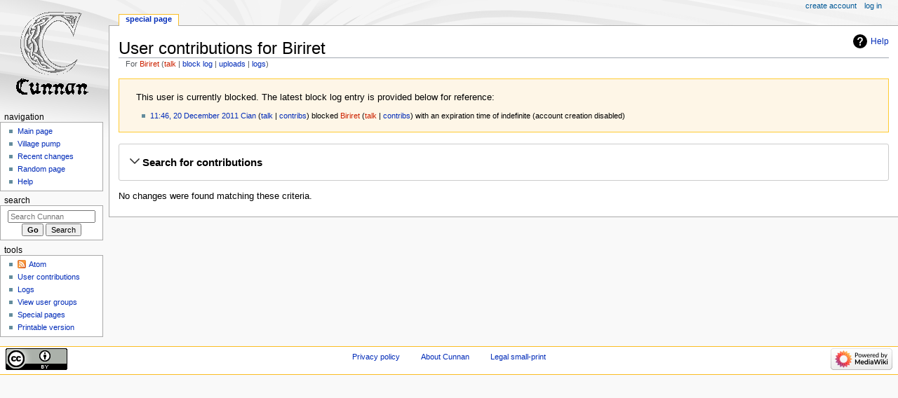

--- FILE ---
content_type: text/html; charset=UTF-8
request_url: https://cunnan.lochac.sca.org/index.php/Special:Contributions/Biriret
body_size: 6289
content:
<!DOCTYPE html>
<html class="client-nojs" lang="en" dir="ltr">
<head>
<meta charset="UTF-8"/>
<title>User contributions for Biriret - Cunnan</title>
<script>document.documentElement.className="client-js";RLCONF={"wgBreakFrames":false,"wgSeparatorTransformTable":["",""],"wgDigitTransformTable":["",""],"wgDefaultDateFormat":"dmy","wgMonthNames":["","January","February","March","April","May","June","July","August","September","October","November","December"],"wgRequestId":"aWi1n4EiRhd3TrrtRXdQEQABQBY","wgCSPNonce":false,"wgCanonicalNamespace":"Special","wgCanonicalSpecialPageName":"Contributions","wgNamespaceNumber":-1,"wgPageName":"Special:Contributions/Biriret","wgTitle":"Contributions/Biriret","wgCurRevisionId":0,"wgRevisionId":0,"wgArticleId":0,"wgIsArticle":false,"wgIsRedirect":false,"wgAction":"view","wgUserName":null,"wgUserGroups":["*"],"wgCategories":[],"wgPageContentLanguage":"en","wgPageContentModel":"wikitext","wgRelevantPageName":"Special:Contributions/Biriret","wgRelevantArticleId":0,"wgIsProbablyEditable":false,"wgRelevantPageIsProbablyEditable":false,"wgRelevantUserName":"Biriret","wgMetrolookEnabledModules":{"collapsiblenav":
true}};RLSTATE={"site.styles":"ready","user.styles":"ready","user":"ready","user.options":"loading","jquery.makeCollapsible.styles":"ready","mediawiki.interface.helpers.styles":"ready","mediawiki.special":"ready","mediawiki.special.changeslist":"ready","mediawiki.helplink":"ready","mediawiki.pager.styles":"ready","mediawiki.widgets.DateInputWidget.styles":"ready","oojs-ui-core.styles":"ready","oojs-ui.styles.indicators":"ready","mediawiki.widgets.styles":"ready","oojs-ui-core.icons":"ready","mediawiki.htmlform.ooui.styles":"ready","mediawiki.htmlform.styles":"ready","skins.monobook.styles":"ready","mediawiki.feedlink":"ready"};RLPAGEMODULES=["mediawiki.page.ready","mediawiki.special.contributions","mediawiki.htmlform","jquery.makeCollapsible","mediawiki.htmlform.ooui","mediawiki.widgets.UserInputWidget","mediawiki.widgets","oojs-ui-widgets","mediawiki.widgets.DateInputWidget","site","skins.monobook.scripts"];</script>
<script>(RLQ=window.RLQ||[]).push(function(){mw.loader.implement("user.options@12s5i",function($,jQuery,require,module){mw.user.tokens.set({"patrolToken":"+\\","watchToken":"+\\","csrfToken":"+\\"});});});</script>
<link rel="stylesheet" href="/load.php?lang=en&amp;modules=jquery.makeCollapsible.styles%7Cmediawiki.feedlink%2Chelplink%2Cspecial%7Cmediawiki.htmlform.ooui.styles%7Cmediawiki.htmlform.styles%7Cmediawiki.interface.helpers.styles%7Cmediawiki.pager.styles%7Cmediawiki.special.changeslist%7Cmediawiki.widgets.DateInputWidget.styles%7Cmediawiki.widgets.styles%7Coojs-ui-core.icons%2Cstyles%7Coojs-ui.styles.indicators%7Cskins.monobook.styles&amp;only=styles&amp;skin=monobook"/>
<script async="" src="/load.php?lang=en&amp;modules=startup&amp;only=scripts&amp;raw=1&amp;skin=monobook"></script>
<meta name="generator" content="MediaWiki 1.39.3"/>
<meta name="robots" content="noindex,nofollow"/>
<meta name="format-detection" content="telephone=no"/>
<meta name="viewport" content="width=device-width, initial-scale=1.0, user-scalable=yes, minimum-scale=0.25, maximum-scale=5.0"/>
<link rel="icon" href="/favicon.ico"/>
<link rel="search" type="application/opensearchdescription+xml" href="/opensearch_desc.php" title="Cunnan (en)"/>
<link rel="EditURI" type="application/rsd+xml" href="https://cunnan.lochac.sca.org/api.php?action=rsd"/>
<link rel="license" href="https://creativecommons.org/licenses/by/4.0/"/>
<link rel="alternate" type="application/atom+xml" title="&quot;Special:Contributions/Biriret&quot; Atom feed" href="/api.php?action=feedcontributions&amp;user=Biriret&amp;feedformat=atom"/>
<link rel="alternate" type="application/atom+xml" title="Cunnan Atom feed" href="/index.php?title=Special:RecentChanges&amp;feed=atom"/>
</head>
<body class="mediawiki ltr sitedir-ltr mw-hide-empty-elt ns--1 ns-special mw-special-Contributions page-Special_Contributions_Biriret rootpage-Special_Contributions_Biriret skin-monobook action-view skin--responsive"><div id="globalWrapper">
	<div id="column-content">
		<div id="content" class="mw-body" role="main">
			<a id="top"></a>
			<div id="siteNotice"></div>
			<div class="mw-indicators">
				<div id="mw-indicator-mw-helplink" class="mw-indicator"><a href="https://www.mediawiki.org/wiki/Special:MyLanguage/Help:User_contributions" target="_blank" class="mw-helplink">Help</a></div>
			</div>
			<h1 id="firstHeading" class="firstHeading mw-first-heading">User contributions for Biriret</h1>
			<div id="bodyContent" class="monobook-body">
				<div id="siteSub">From Cunnan</div>
				<div id="contentSub" ><div class="mw-contributions-user-tools">For <a href="/index.php?title=User:Biriret&amp;action=edit&amp;redlink=1" class="new" title="User:Biriret (page does not exist)">Biriret</a> <span class="mw-changeslist-links"><span><a href="/index.php?title=User_talk:Biriret&amp;action=edit&amp;redlink=1" class="new mw-contributions-link-talk" title="User talk:Biriret (page does not exist)">talk</a></span> <span><a href="/index.php?title=Special:Log/block&amp;page=User%3ABiriret" class="mw-contributions-link-block-log" title="Special:Log/block">block log</a></span> <span><a href="/index.php?title=Special:ListFiles/Biriret" class="mw-contributions-link-uploads" title="Special:ListFiles/Biriret">uploads</a></span> <span><a href="/index.php?title=Special:Log/Biriret" class="mw-contributions-link-logs" title="Special:Log/Biriret">logs</a></span></span></div></div>
				
				<div id="jump-to-nav"></div><a href="#column-one" class="mw-jump-link">Jump to navigation</a><a href="#searchInput" class="mw-jump-link">Jump to search</a>
				<!-- start content -->
				<div id="mw-content-text" class="mw-body-content"><div class="mw-contributions-blocked-notice"><div class="mw-message-box-warning mw-warning-with-logexcerpt mw-message-box"><div class="mw-content-ltr" dir="ltr" lang="en"><p>This user is currently blocked.
The latest block log entry is provided below for reference:
</p><ul class='mw-logevent-loglines'>
<li data-mw-logid="5999" data-mw-logaction="block/block" class="mw-logline-block"> <a href="/index.php?title=Special:Log&amp;logid=5999" title="Special:Log">11:46, 20 December 2011</a> <a href="/index.php?title=User:Cian" class="mw-userlink" title="User:Cian"><bdi>Cian</bdi></a> <span class="mw-usertoollinks mw-changeslist-links"><span><a href="/index.php?title=User_talk:Cian" class="mw-usertoollinks-talk" title="User talk:Cian">talk</a></span> <span><a href="/index.php?title=Special:Contributions/Cian" class="mw-usertoollinks-contribs" title="Special:Contributions/Cian">contribs</a></span></span> blocked <a href="/index.php?title=User:Biriret&amp;action=edit&amp;redlink=1" class="new mw-userlink" title="User:Biriret (page does not exist)"><bdi>Biriret</bdi></a> <span class="mw-usertoollinks mw-changeslist-links"><span><a href="/index.php?title=User_talk:Biriret&amp;action=edit&amp;redlink=1" class="new mw-usertoollinks-talk" title="User talk:Biriret (page does not exist)">talk</a></span> <span><a href="/index.php?title=Special:Contributions/Biriret" class="mw-usertoollinks-contribs" title="Special:Contributions/Biriret">contribs</a></span></span> with an expiration time of <span class="blockExpiry" title="&lrm;infinite">indefinite</span> (account creation disabled)   </li>
</ul></ul>
</div></div></div><div class='mw-htmlform-ooui-wrapper oo-ui-layout oo-ui-panelLayout oo-ui-panelLayout-padded oo-ui-panelLayout-framed'><form action='/index.php' method='get' enctype='application/x-www-form-urlencoded' class='mw-htmlform mw-htmlform-ooui oo-ui-layout oo-ui-formLayout'><fieldset class='oo-ui-layout oo-ui-labelElement oo-ui-fieldsetLayout mw-collapsibleFieldsetLayout mw-collapsible mw-collapsed'><legend role='button' class='oo-ui-fieldsetLayout-header mw-collapsible-toggle'><span class='oo-ui-iconElement-icon oo-ui-iconElement-noIcon'></span><span class='oo-ui-labelElement-label'>Search for contributions</span><span class='oo-ui-widget oo-ui-widget-enabled oo-ui-iconElement-icon oo-ui-icon-expand oo-ui-iconElement oo-ui-labelElement-invisible oo-ui-iconWidget'>Expand</span><span class='oo-ui-widget oo-ui-widget-enabled oo-ui-iconElement-icon oo-ui-icon-collapse oo-ui-iconElement oo-ui-labelElement-invisible oo-ui-iconWidget'>Collapse</span></legend><div class='oo-ui-fieldsetLayout-group mw-collapsible-content'><div class='oo-ui-widget oo-ui-widget-enabled'><input type="hidden" value="Special:Contributions" name="title"/>
<div class='oo-ui-layout oo-ui-panelLayout oo-ui-panelLayout-padded oo-ui-panelLayout-framed'><fieldset class='oo-ui-layout oo-ui-labelElement oo-ui-fieldsetLayout'><legend class='oo-ui-fieldsetLayout-header'><span class='oo-ui-iconElement-icon oo-ui-iconElement-noIcon'></span><span class='oo-ui-labelElement-label'>⧼contribs-top⧽</span></legend><div class='oo-ui-fieldsetLayout-group'><div class='oo-ui-widget oo-ui-widget-enabled'><div id="mw-htmlform-contribs-top"><div data-mw-modules='mediawiki.widgets.UserInputWidget' id='ooui-php-12' class='mw-htmlform-field-HTMLUserTextField mw-htmlform-autoinfuse oo-ui-layout oo-ui-labelElement oo-ui-fieldLayout oo-ui-fieldLayout-align-top' data-ooui='{"_":"mw.htmlform.FieldLayout","fieldWidget":{"tag":"mw-target-user-or-ip"},"align":"top","helpInline":true,"$overlay":true,"label":{"html":"IP address or username:"},"classes":["mw-htmlform-field-HTMLUserTextField","mw-htmlform-autoinfuse"]}'><div class='oo-ui-fieldLayout-body'><span class='oo-ui-fieldLayout-header'><label for='ooui-php-2' class='oo-ui-labelElement-label'>IP address or username:</label></span><div class='oo-ui-fieldLayout-field'><div id='mw-target-user-or-ip' class='oo-ui-widget oo-ui-widget-enabled oo-ui-inputWidget oo-ui-textInputWidget oo-ui-textInputWidget-type-text oo-ui-textInputWidget-php mw-widget-userInputWidget' data-ooui='{"_":"mw.widgets.UserInputWidget","$overlay":true,"name":"target","value":"Biriret","inputId":"ooui-php-2","required":false}'><input type='text' tabindex='0' name='target' value='Biriret' id='ooui-php-2' class='oo-ui-inputWidget-input' /><span class='oo-ui-iconElement-icon oo-ui-iconElement-noIcon'></span><span class='oo-ui-indicatorElement-indicator oo-ui-indicatorElement-noIndicator'></span></div></div></div></div><div data-mw-modules='mediawiki.widgets' id='ooui-php-13' class='mw-htmlform-field-HTMLSelectNamespace namespaceselector mw-htmlform-autoinfuse oo-ui-layout oo-ui-labelElement oo-ui-fieldLayout oo-ui-fieldLayout-align-top' data-ooui='{"_":"mw.htmlform.FieldLayout","fieldWidget":{"tag":"namespace"},"align":"top","helpInline":true,"$overlay":true,"label":{"html":"Namespace:"},"classes":["mw-htmlform-field-HTMLSelectNamespace","namespaceselector","mw-htmlform-autoinfuse"]}'><div class='oo-ui-fieldLayout-body'><span class='oo-ui-fieldLayout-header'><label for='ooui-php-3' class='oo-ui-labelElement-label'>Namespace:</label></span><div class='oo-ui-fieldLayout-field'><div id='namespace' class='oo-ui-widget oo-ui-widget-enabled oo-ui-inputWidget oo-ui-dropdownInputWidget oo-ui-dropdownInputWidget-php mw-widget-namespaceInputWidget' data-ooui='{"_":"mw.widgets.NamespaceInputWidget","includeAllValue":"all","userLang":false,"exclude":[],"dropdown":{"$overlay":true},"name":"namespace","value":"all","inputId":"ooui-php-3","required":false}'><select tabindex='0' name='namespace' id='ooui-php-3' class='oo-ui-inputWidget-input oo-ui-indicator-down'><option value='all' selected='selected'>all</option><option value='0'>(Main)</option><option value='1'>Talk</option><option value='2'>User</option><option value='3'>User talk</option><option value='4'>Cunnan</option><option value='5'>Cunnan talk</option><option value='6'>File</option><option value='7'>File talk</option><option value='8'>MediaWiki</option><option value='9'>MediaWiki talk</option><option value='10'>Template</option><option value='11'>Template talk</option><option value='12'>Help</option><option value='13'>Help talk</option><option value='14'>Category</option><option value='15'>Category talk</option></select></div></div></div></div><div id='ooui-php-14' class='mw-htmlform-field-HTMLMultiSelectField  mw-htmlform-flatlist mw-htmlform-hide-if oo-ui-layout oo-ui-fieldLayout oo-ui-fieldLayout-align-top' data-ooui='{"_":"mw.htmlform.FieldLayout","fieldWidget":{"tag":"ooui-php-15"},"align":"top","helpInline":true,"$overlay":true,"condState":{"hide":["===","namespace","all"]},"classes":["mw-htmlform-field-HTMLMultiSelectField"," mw-htmlform-flatlist","mw-htmlform-hide-if"]}'><div class='oo-ui-fieldLayout-body'><span class='oo-ui-fieldLayout-header'><label id='ooui-php-6' class='oo-ui-labelElement-label'></label></span><div class='oo-ui-fieldLayout-field'><div aria-labelledby='ooui-php-6' id='ooui-php-15' class=' mw-htmlform-flatlist oo-ui-widget oo-ui-widget-enabled oo-ui-inputWidget oo-ui-checkboxMultiselectInputWidget' data-ooui='{"_":"OO.ui.CheckboxMultiselectInputWidget","options":[{"data":"nsInvert","label":"Invert selection","disabled":false},{"data":"associated","label":"Associated namespace","disabled":false}],"name":"wpfilters[]","value":[],"classes":[" mw-htmlform-flatlist"]}'><div class='oo-ui-layout oo-ui-labelElement oo-ui-fieldLayout oo-ui-fieldLayout-align-inline'><div class='oo-ui-fieldLayout-body'><span class='oo-ui-fieldLayout-field'><span class='oo-ui-widget oo-ui-widget-enabled oo-ui-inputWidget oo-ui-checkboxInputWidget'><input type='checkbox' tabindex='0' name='wpfilters[]' value='nsInvert' id='ooui-php-4' class='oo-ui-inputWidget-input' /><span class='oo-ui-checkboxInputWidget-checkIcon oo-ui-widget oo-ui-widget-enabled oo-ui-iconElement-icon oo-ui-icon-check oo-ui-iconElement oo-ui-labelElement-invisible oo-ui-iconWidget'></span></span></span><span class='oo-ui-fieldLayout-header'><label for='ooui-php-4' class='oo-ui-labelElement-label'>Invert selection</label></span></div></div><div class='oo-ui-layout oo-ui-labelElement oo-ui-fieldLayout oo-ui-fieldLayout-align-inline'><div class='oo-ui-fieldLayout-body'><span class='oo-ui-fieldLayout-field'><span class='oo-ui-widget oo-ui-widget-enabled oo-ui-inputWidget oo-ui-checkboxInputWidget'><input type='checkbox' tabindex='0' name='wpfilters[]' value='associated' id='ooui-php-5' class='oo-ui-inputWidget-input' /><span class='oo-ui-checkboxInputWidget-checkIcon oo-ui-widget oo-ui-widget-enabled oo-ui-iconElement-icon oo-ui-icon-check oo-ui-iconElement oo-ui-labelElement-invisible oo-ui-iconWidget'></span></span></span><span class='oo-ui-fieldLayout-header'><label for='ooui-php-5' class='oo-ui-labelElement-label'>Associated namespace</label></span></div></div></div></div></div></div><div id='ooui-php-16' class='mw-htmlform-field-HTMLTagFilter mw-tagfilter-input mw-htmlform-autoinfuse oo-ui-layout oo-ui-labelElement oo-ui-fieldLayout oo-ui-fieldLayout-align-top' data-ooui='{"_":"mw.htmlform.FieldLayout","fieldWidget":{"tag":"tagfilter"},"align":"top","helpInline":true,"$overlay":true,"label":{"html":"&lt;a href=\"\/index.php?title=Special:Tags\" title=\"Special:Tags\"&gt;Tag&lt;\/a&gt; filter:"},"classes":["mw-htmlform-field-HTMLTagFilter","mw-tagfilter-input","mw-htmlform-autoinfuse"]}'><div class='oo-ui-fieldLayout-body'><span class='oo-ui-fieldLayout-header'><label for='ooui-php-8' class='oo-ui-labelElement-label'><a href="/index.php?title=Special:Tags" title="Special:Tags">Tag</a> filter:</label></span><div class='oo-ui-fieldLayout-field'><div id='tagfilter' class='oo-ui-widget oo-ui-widget-enabled oo-ui-inputWidget oo-ui-textInputWidget oo-ui-textInputWidget-type-text oo-ui-textInputWidget-php oo-ui-comboBoxInputWidget oo-ui-comboBoxInputWidget-php' data-ooui='{"_":"OO.ui.ComboBoxInputWidget","options":[{"data":"mw-blank","label":"Blanking"},{"data":"mw-new-redirect","label":"New redirect"},{"data":"mw-removed-redirect","label":"Removed redirect"},{"data":"mw-replace","label":"Replaced"},{"data":"mw-undo","label":"Undo"},{"data":"wikieditor","label":"wikieditor (hidden tag)"}],"$overlay":true,"name":"tagfilter","inputId":"ooui-php-8","required":false}'><input type='text' tabindex='0' name='tagfilter' value='' list='ooui-php-7' id='ooui-php-8' class='oo-ui-inputWidget-input' /><span class='oo-ui-iconElement-icon oo-ui-iconElement-noIcon'></span><span class='oo-ui-indicatorElement-indicator oo-ui-indicatorElement-noIndicator'></span><span class='oo-ui-widget oo-ui-widget-enabled oo-ui-indicatorElement-indicator oo-ui-indicator-down oo-ui-indicatorElement oo-ui-labelElement-invisible oo-ui-indicatorWidget'></span><datalist id='ooui-php-7'><option value='mw-blank'>Blanking</option><option value='mw-new-redirect'>New redirect</option><option value='mw-removed-redirect'>Removed redirect</option><option value='mw-replace'>Replaced</option><option value='mw-undo'>Undo</option><option value='wikieditor'>wikieditor (hidden tag)</option></datalist></div></div></div></div><div id='ooui-php-17' class='mw-htmlform-field-HTMLCheckField oo-ui-layout oo-ui-labelElement oo-ui-fieldLayout oo-ui-fieldLayout-align-inline' data-ooui='{"_":"mw.htmlform.FieldLayout","fieldWidget":{"tag":"mw-show-top-only"},"align":"inline","helpInline":true,"$overlay":true,"label":{"html":"Only show edits that are latest revisions"},"classes":["mw-htmlform-field-HTMLCheckField"]}'><div class='oo-ui-fieldLayout-body'><span class='oo-ui-fieldLayout-field'><span id='mw-show-top-only' class='oo-ui-widget oo-ui-widget-enabled oo-ui-inputWidget oo-ui-checkboxInputWidget' data-ooui='{"_":"OO.ui.CheckboxInputWidget","name":"topOnly","value":"1","inputId":"ooui-php-9","required":false}'><input type='checkbox' tabindex='0' name='topOnly' value='1' id='ooui-php-9' class='oo-ui-inputWidget-input' /><span class='oo-ui-checkboxInputWidget-checkIcon oo-ui-widget oo-ui-widget-enabled oo-ui-iconElement-icon oo-ui-icon-check oo-ui-iconElement oo-ui-labelElement-invisible oo-ui-iconWidget'></span></span></span><span class='oo-ui-fieldLayout-header'><label for='ooui-php-9' class='oo-ui-labelElement-label'>Only show edits that are latest revisions</label></span></div></div><div id='ooui-php-18' class='mw-htmlform-field-HTMLCheckField oo-ui-layout oo-ui-labelElement oo-ui-fieldLayout oo-ui-fieldLayout-align-inline' data-ooui='{"_":"mw.htmlform.FieldLayout","fieldWidget":{"tag":"mw-show-new-only"},"align":"inline","helpInline":true,"$overlay":true,"label":{"html":"Only show edits that are page creations"},"classes":["mw-htmlform-field-HTMLCheckField"]}'><div class='oo-ui-fieldLayout-body'><span class='oo-ui-fieldLayout-field'><span id='mw-show-new-only' class='oo-ui-widget oo-ui-widget-enabled oo-ui-inputWidget oo-ui-checkboxInputWidget' data-ooui='{"_":"OO.ui.CheckboxInputWidget","name":"newOnly","value":"1","inputId":"ooui-php-10","required":false}'><input type='checkbox' tabindex='0' name='newOnly' value='1' id='ooui-php-10' class='oo-ui-inputWidget-input' /><span class='oo-ui-checkboxInputWidget-checkIcon oo-ui-widget oo-ui-widget-enabled oo-ui-iconElement-icon oo-ui-icon-check oo-ui-iconElement oo-ui-labelElement-invisible oo-ui-iconWidget'></span></span></span><span class='oo-ui-fieldLayout-header'><label for='ooui-php-10' class='oo-ui-labelElement-label'>Only show edits that are page creations</label></span></div></div><div id='ooui-php-19' class='mw-htmlform-field-HTMLCheckField mw-hide-minor-edits oo-ui-layout oo-ui-labelElement oo-ui-fieldLayout oo-ui-fieldLayout-align-inline' data-ooui='{"_":"mw.htmlform.FieldLayout","fieldWidget":{"tag":"mw-show-new-only"},"align":"inline","helpInline":true,"$overlay":true,"label":{"html":"Hide minor edits"},"classes":["mw-htmlform-field-HTMLCheckField","mw-hide-minor-edits"]}'><div class='oo-ui-fieldLayout-body'><span class='oo-ui-fieldLayout-field'><span id='mw-show-new-only' class='mw-hide-minor-edits oo-ui-widget oo-ui-widget-enabled oo-ui-inputWidget oo-ui-checkboxInputWidget' data-ooui='{"_":"OO.ui.CheckboxInputWidget","name":"hideMinor","value":"1","inputId":"ooui-php-11","required":false,"classes":["mw-hide-minor-edits"]}'><input type='checkbox' tabindex='0' name='hideMinor' value='1' id='ooui-php-11' class='oo-ui-inputWidget-input' /><span class='oo-ui-checkboxInputWidget-checkIcon oo-ui-widget oo-ui-widget-enabled oo-ui-iconElement-icon oo-ui-icon-check oo-ui-iconElement oo-ui-labelElement-invisible oo-ui-iconWidget'></span></span></span><span class='oo-ui-fieldLayout-header'><label for='ooui-php-11' class='oo-ui-labelElement-label'>Hide minor edits</label></span></div></div></div></div></div></fieldset></div><div class='oo-ui-layout oo-ui-panelLayout oo-ui-panelLayout-padded oo-ui-panelLayout-framed'><fieldset class='oo-ui-layout oo-ui-labelElement oo-ui-fieldsetLayout'><legend class='oo-ui-fieldsetLayout-header'><span class='oo-ui-iconElement-icon oo-ui-iconElement-noIcon'></span><span class='oo-ui-labelElement-label'>⧼contribs-date⧽</span></legend><div class='oo-ui-fieldsetLayout-group'><div class='oo-ui-widget oo-ui-widget-enabled'><div id="mw-htmlform-contribs-date"><div data-mw-modules='mediawiki.widgets.DateInputWidget' id='ooui-php-22' class='mw-htmlform-field-HTMLDateTimeField  mw-htmlform-datetime-field mw-htmlform-autoinfuse oo-ui-layout oo-ui-labelElement oo-ui-fieldLayout oo-ui-fieldLayout-align-top' data-ooui='{"_":"mw.htmlform.FieldLayout","fieldWidget":{"tag":"mw-date-start"},"align":"top","helpInline":true,"$overlay":true,"label":{"html":"From date:"},"classes":["mw-htmlform-field-HTMLDateTimeField"," mw-htmlform-datetime-field","mw-htmlform-autoinfuse"]}'><div class='oo-ui-fieldLayout-body'><span class='oo-ui-fieldLayout-header'><label for='ooui-php-20' class='oo-ui-labelElement-label'>From date:</label></span><div class='oo-ui-fieldLayout-field'><div id='mw-date-start' class='oo-ui-widget oo-ui-widget-enabled oo-ui-inputWidget oo-ui-textInputWidget oo-ui-textInputWidget-type-text oo-ui-textInputWidget-php mw-widget-dateInputWidget' data-ooui='{"_":"mw.widgets.DateInputWidget","longDisplayFormat":false,"precision":"day","$overlay":true,"placeholder":"YYYY-MM-DD","name":"start","inputId":"ooui-php-20","required":false}'><input type='date' tabindex='0' name='start' value='' placeholder='YYYY-MM-DD' id='ooui-php-20' class='oo-ui-inputWidget-input' /><span class='oo-ui-iconElement-icon oo-ui-iconElement-noIcon'></span><span class='oo-ui-indicatorElement-indicator oo-ui-indicatorElement-noIndicator'></span></div></div></div></div><div data-mw-modules='mediawiki.widgets.DateInputWidget' id='ooui-php-23' class='mw-htmlform-field-HTMLDateTimeField  mw-htmlform-datetime-field mw-htmlform-autoinfuse oo-ui-layout oo-ui-labelElement oo-ui-fieldLayout oo-ui-fieldLayout-align-top' data-ooui='{"_":"mw.htmlform.FieldLayout","fieldWidget":{"tag":"mw-date-end"},"align":"top","helpInline":true,"$overlay":true,"label":{"html":"To date:"},"classes":["mw-htmlform-field-HTMLDateTimeField"," mw-htmlform-datetime-field","mw-htmlform-autoinfuse"]}'><div class='oo-ui-fieldLayout-body'><span class='oo-ui-fieldLayout-header'><label for='ooui-php-21' class='oo-ui-labelElement-label'>To date:</label></span><div class='oo-ui-fieldLayout-field'><div id='mw-date-end' class='oo-ui-widget oo-ui-widget-enabled oo-ui-inputWidget oo-ui-textInputWidget oo-ui-textInputWidget-type-text oo-ui-textInputWidget-php mw-widget-dateInputWidget' data-ooui='{"_":"mw.widgets.DateInputWidget","longDisplayFormat":false,"precision":"day","$overlay":true,"placeholder":"YYYY-MM-DD","name":"end","inputId":"ooui-php-21","required":false}'><input type='date' tabindex='0' name='end' value='' placeholder='YYYY-MM-DD' id='ooui-php-21' class='oo-ui-inputWidget-input' /><span class='oo-ui-iconElement-icon oo-ui-iconElement-noIcon'></span><span class='oo-ui-indicatorElement-indicator oo-ui-indicatorElement-noIndicator'></span></div></div></div></div></div></div></div></fieldset></div>
<input id="mw-input-limit" name="limit" type="hidden" value="50"/>
<div class="mw-htmlform-submit-buttons">
<span id='ooui-php-24' class='mw-htmlform-submit oo-ui-widget oo-ui-widget-enabled oo-ui-inputWidget oo-ui-buttonElement oo-ui-buttonElement-framed oo-ui-labelElement oo-ui-flaggedElement-primary oo-ui-flaggedElement-progressive oo-ui-buttonInputWidget' data-ooui='{"_":"OO.ui.ButtonInputWidget","type":"submit","value":"Search","label":"Search","flags":["primary","progressive"],"classes":["mw-htmlform-submit"]}'><button type='submit' tabindex='0' value='Search' class='oo-ui-inputWidget-input oo-ui-buttonElement-button'><span class='oo-ui-iconElement-icon oo-ui-iconElement-noIcon'></span><span class='oo-ui-labelElement-label'>Search</span><span class='oo-ui-indicatorElement-indicator oo-ui-indicatorElement-noIndicator'></span></button></span></div>
</div></div></fieldset></form></div><p>No changes were found matching these criteria.
</p>
<div class="printfooter" data-nosnippet="">Retrieved from "<a dir="ltr" href="https://cunnan.lochac.sca.org/index.php?title=Special:Contributions/Biriret">https://cunnan.lochac.sca.org/index.php?title=Special:Contributions/Biriret</a>"</div></div>
				<div id="catlinks" class="catlinks catlinks-allhidden" data-mw="interface"></div>
				<!-- end content -->
				<div class="visualClear"></div>
			</div>
		</div>
		<div class="visualClear"></div>
	</div>
	<div id="column-one" >
		<h2>Navigation menu</h2>
		<div role="navigation" class="portlet" id="p-cactions" aria-labelledby="p-cactions-label">
			<h3 id="p-cactions-label" >Page actions</h3>
			<div class="pBody">
				<ul >
				<li id="ca-nstab-special" class="selected mw-list-item"><a href="/index.php/Special:Contributions/Biriret" title="This is a special page, and it cannot be edited">Special page</a></li>
				
				</ul>
			</div>
		</div>
		
<div role="navigation" class="portlet mw-portlet mw-portlet-cactions-mobile"
	id="p-cactions-mobile" aria-labelledby="p-cactions-mobile-label">
	<h3 id="p-cactions-mobile-label" >Page actions</h3>
	<div class="pBody">
		<ul ><li id="special-mobile" class="selected mw-list-item"><a href="/index.php/Special:Contributions/Biriret" title="Special page">Special page</a></li><li id="ca-tools" class="mw-list-item"><a href="#p-tb" title="Tools">Tools</a></li></ul>
		
	</div>
</div>

		<div role="navigation" class="portlet" id="p-personal" aria-labelledby="p-personal-label">
			<h3 id="p-personal-label" >Personal tools</h3>
			<div class="pBody">
				<ul >
				<li id="pt-createaccount" class="mw-list-item"><a href="/index.php?title=Special:CreateAccount&amp;returnto=Special%3AContributions%2FBiriret" title="You are encouraged to create an account and log in; however, it is not mandatory">Create account</a></li><li id="pt-login" class="mw-list-item"><a href="/index.php?title=Special:UserLogin&amp;returnto=Special%3AContributions%2FBiriret" title="You are encouraged to log in; however, it is not mandatory [o]" accesskey="o">Log in</a></li>
				</ul>
			</div>
		</div>
		<div class="portlet" id="p-logo" role="banner">
			<a href="/index.php?title=Main_Page" class="mw-wiki-logo"></a>
		</div>
		<div id="sidebar">
		
<div role="navigation" class="portlet mw-portlet mw-portlet-navigation"
	id="p-navigation" aria-labelledby="p-navigation-label">
	<h3 id="p-navigation-label" >Navigation</h3>
	<div class="pBody">
		<ul ><li id="n-mainpage-description" class="mw-list-item"><a href="/index.php?title=Main_Page" title="Visit the main page [z]" accesskey="z">Main page</a></li><li id="n-portal" class="mw-list-item"><a href="/index.php?title=Cunnan:Village_pump" title="About the project, what you can do, where to find things">Village pump</a></li><li id="n-recentchanges" class="mw-list-item"><a href="/index.php?title=Special:RecentChanges" title="A list of recent changes in the wiki [r]" accesskey="r">Recent changes</a></li><li id="n-randompage" class="mw-list-item"><a href="/index.php?title=Special:Random" title="Load a random page [x]" accesskey="x">Random page</a></li><li id="n-help" class="mw-list-item"><a href="https://www.mediawiki.org/wiki/Special:MyLanguage/Help:Contents" title="The place to find out">Help</a></li></ul>
		
	</div>
</div>

		<div role="search" class="portlet" id="p-search">
			<h3 id="p-search-label" ><label for="searchInput">Search</label></h3>
			<div class="pBody" id="searchBody">
				<form action="/index.php" id="searchform"><input type="hidden" value="Special:Search" name="title"><input type="search" name="search" placeholder="Search Cunnan" aria-label="Search Cunnan" autocapitalize="sentences" title="Search Cunnan [f]" accesskey="f" id="searchInput"/><input type="submit" name="go" value="Go" title="Go to a page with this exact name if it exists" class="searchButton" id="searchButton"/> <input type="submit" name="fulltext" value="Search" title="Search the pages for this text" class="searchButton mw-fallbackSearchButton" id="mw-searchButton"/></form>
			</div>
		</div>
		
<div role="navigation" class="portlet mw-portlet mw-portlet-tb"
	id="p-tb" aria-labelledby="p-tb-label">
	<h3 id="p-tb-label" >Tools</h3>
	<div class="pBody">
		<ul ><li id="feedlinks" class="mw-list-item"><a href="/api.php?action=feedcontributions&amp;user=Biriret&amp;feedformat=atom" id="feed-atom" rel="alternate" type="application/atom+xml" class="feedlink" title="Atom feed for this page">Atom</a></li><li id="t-contributions" class="mw-list-item"><a href="/index.php?title=Special:Contributions/Biriret" title="A list of contributions by this user">User contributions</a></li><li id="t-log" class="mw-list-item"><a href="/index.php?title=Special:Log/Biriret">Logs</a></li><li id="t-userrights" class="mw-list-item"><a href="/index.php?title=Special:UserRights/Biriret">View user groups</a></li><li id="t-specialpages" class="mw-list-item"><a href="/index.php?title=Special:SpecialPages" title="A list of all special pages [q]" accesskey="q">Special pages</a></li><li id="t-print" class="mw-list-item"><a href="javascript:print();" rel="alternate" title="Printable version of this page [p]" accesskey="p">Printable version</a></li></ul>
		
	</div>
</div>

		
		</div>
		<a href="#sidebar" title="Jump to navigation"
			class="menu-toggle" id="sidebar-toggle"></a>
		<a href="#p-personal" title="user tools"
			class="menu-toggle" id="p-personal-toggle"></a>
		<a href="#globalWrapper" title="back to top"
			class="menu-toggle" id="globalWrapper-toggle"></a>
	</div>
	<!-- end of the left (by default at least) column -->
	<div class="visualClear"></div>
	<div id="footer" class="mw-footer" role="contentinfo"
		>
		<div id="f-copyrightico" class="footer-icons">
			<a href="https://creativecommons.org/licenses/by/4.0/"><img src="/resources/assets/licenses/cc-by.png" alt="Creative Commons Attribution" width="88" height="31" loading="lazy"/></a>
		</div>
		<div id="f-poweredbyico" class="footer-icons">
			<a href="https://www.mediawiki.org/"><img src="/resources/assets/poweredby_mediawiki_88x31.png" alt="Powered by MediaWiki" srcset="/resources/assets/poweredby_mediawiki_132x47.png 1.5x, /resources/assets/poweredby_mediawiki_176x62.png 2x" width="88" height="31" loading="lazy"/></a>
		</div>
		<ul id="f-list">
			
			<li id="privacy"><a href="/index.php?title=Cunnan:Privacy_policy">Privacy policy</a></li><li id="about"><a href="/index.php?title=Cunnan:About">About Cunnan</a></li><li id="disclaimer"><a href="/index.php?title=GNU_FDL">Legal small-print</a></li>
		</ul>
	</div>
</div>
<script>(RLQ=window.RLQ||[]).push(function(){mw.config.set({"wgBackendResponseTime":181});});</script>
</body>
</html>